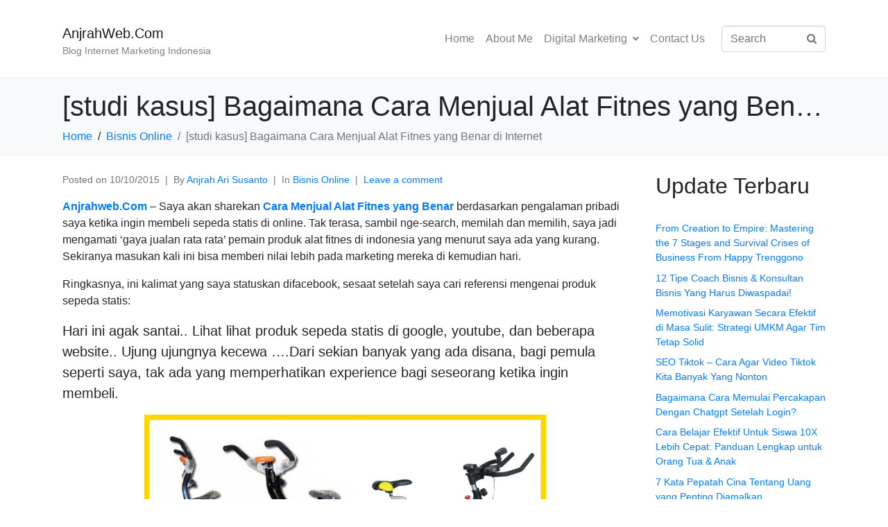

--- FILE ---
content_type: text/html; charset=UTF-8
request_url: https://www.anjrahweb.com/bisnis-online/bagaimana-cara-menjual-alat-fitnes-yang-benar-di-internet/
body_size: 17698
content:
<!DOCTYPE html><html lang="en-US"><head ><meta charset="UTF-8" /><meta name="viewport" content="width=device-width, initial-scale=1" /><title>[studi kasus] Bagaimana Cara Menjual Alat Fitnes yang Benar di Internet</title><meta name="robots" content="max-snippet:-1,max-image-preview:large,max-video-preview:-1" /><link rel="canonical" href="https://www.anjrahweb.com/bisnis-online/bagaimana-cara-menjual-alat-fitnes-yang-benar-di-internet/" /><meta name="description" content="Anjrahweb.Com – Saya akan sharekan Cara Menjual Alat Fitnes yang Benar berdasarkan pengalaman pribadi saya ketika ingin membeli sepeda statis di online." /><meta property="og:type" content="article" /><meta property="og:locale" content="en_US" /><meta property="og:site_name" content="AnjrahWeb.Com" /><meta property="og:title" content="[studi kasus] Bagaimana Cara Menjual Alat Fitnes yang Benar di Internet" /><meta property="og:description" content="Anjrahweb.Com – Saya akan sharekan Cara Menjual Alat Fitnes yang Benar berdasarkan pengalaman pribadi saya ketika ingin membeli sepeda statis di online. Tak terasa, sambil nge-search…" /><meta property="og:url" content="https://www.anjrahweb.com/bisnis-online/bagaimana-cara-menjual-alat-fitnes-yang-benar-di-internet/" /><meta property="og:image" content="https://www.anjrahweb.com/wp-content/uploads/2017/03/cropped-14.png" /><meta property="og:image:width" content="512" /><meta property="og:image:height" content="512" /><meta property="article:published_time" content="2015-10-10T04:51:46+00:00" /><meta property="article:modified_time" content="2015-10-26T11:59:53+00:00" /><meta name="twitter:card" content="summary_large_image" /><meta name="twitter:title" content="[studi kasus] Bagaimana Cara Menjual Alat Fitnes yang Benar di Internet" /><meta name="twitter:description" content="Anjrahweb.Com – Saya akan sharekan Cara Menjual Alat Fitnes yang Benar berdasarkan pengalaman pribadi saya ketika ingin membeli sepeda statis di online. Tak terasa, sambil nge-search…" /><meta name="twitter:image" content="https://www.anjrahweb.com/wp-content/uploads/2017/03/cropped-14.png" /> <script type="application/ld+json">{"@context":"https://schema.org","@graph":[{"@type":"WebSite","@id":"https://www.anjrahweb.com/#/schema/WebSite","url":"https://www.anjrahweb.com/","name":"AnjrahWeb.Com","alternateName":"Coach Anjrah Ari Susanto","description":"Blog Internet Marketing Indonesia","inLanguage":"en-US","potentialAction":{"@type":"SearchAction","target":{"@type":"EntryPoint","urlTemplate":"https://www.anjrahweb.com/search/{search_term_string}/"},"query-input":"required name=search_term_string"},"publisher":{"@type":"Person","@id":"https://www.anjrahweb.com/#/schema/Person","name":"Coach Anjrah Ari Susanto","url":"https://www.anjrahweb.com/","sameAs":["https://facebook.com/anjraharisusanto","https://x.com/anjrah2006","https://instagram.com/anjraharisusanto","https://youtube.com/c/coachanjrah"]}},{"@type":"WebPage","@id":"https://www.anjrahweb.com/bisnis-online/bagaimana-cara-menjual-alat-fitnes-yang-benar-di-internet/","url":"https://www.anjrahweb.com/bisnis-online/bagaimana-cara-menjual-alat-fitnes-yang-benar-di-internet/","name":"[studi kasus] Bagaimana Cara Menjual Alat Fitnes yang Benar di Internet","description":"Anjrahweb.Com – Saya akan sharekan Cara Menjual Alat Fitnes yang Benar berdasarkan pengalaman pribadi saya ketika ingin membeli sepeda statis di online.","inLanguage":"en-US","isPartOf":{"@id":"https://www.anjrahweb.com/#/schema/WebSite"},"breadcrumb":{"@type":"BreadcrumbList","@id":"https://www.anjrahweb.com/#/schema/BreadcrumbList","itemListElement":[{"@type":"ListItem","position":1,"item":"https://www.anjrahweb.com/","name":"AnjrahWeb.Com"},{"@type":"ListItem","position":2,"item":"https://www.anjrahweb.com/category/bisnis-online/","name":"Category: Bisnis Online"},{"@type":"ListItem","position":3,"name":"[studi kasus] Bagaimana Cara Menjual Alat Fitnes yang Benar di Internet"}]},"potentialAction":{"@type":"ReadAction","target":"https://www.anjrahweb.com/bisnis-online/bagaimana-cara-menjual-alat-fitnes-yang-benar-di-internet/"},"datePublished":"2015-10-10T04:51:46+00:00","dateModified":"2015-10-26T11:59:53+00:00","author":{"@type":"Person","@id":"https://www.anjrahweb.com/#/schema/Person/bf6ceec4657b677bae642568185f20bb","name":"Coach Anjrah","description":"Seorang Ayah, Blogger, Coach, dan Pebisnis yang cinta Bagaimana Membangun Sistem yang memungkinkan Rejeki Berkah Berlimpah di Antar Ke Rumah :)."}}]}</script> <link rel='dns-prefetch' href='//www.anjrahweb.com' /><link rel="alternate" type="application/rss+xml" title="AnjrahWeb.Com &raquo; Feed" href="https://www.anjrahweb.com/feed/" /><link rel="alternate" type="application/rss+xml" title="AnjrahWeb.Com &raquo; Comments Feed" href="https://www.anjrahweb.com/comments/feed/" /><link rel="alternate" type="application/rss+xml" title="AnjrahWeb.Com &raquo; [studi kasus] Bagaimana Cara Menjual Alat Fitnes yang Benar di Internet Comments Feed" href="https://www.anjrahweb.com/bisnis-online/bagaimana-cara-menjual-alat-fitnes-yang-benar-di-internet/feed/" /><link rel="alternate" title="oEmbed (JSON)" type="application/json+oembed" href="https://www.anjrahweb.com/wp-json/oembed/1.0/embed?url=https%3A%2F%2Fwww.anjrahweb.com%2Fbisnis-online%2Fbagaimana-cara-menjual-alat-fitnes-yang-benar-di-internet%2F" /><link rel="alternate" title="oEmbed (XML)" type="text/xml+oembed" href="https://www.anjrahweb.com/wp-json/oembed/1.0/embed?url=https%3A%2F%2Fwww.anjrahweb.com%2Fbisnis-online%2Fbagaimana-cara-menjual-alat-fitnes-yang-benar-di-internet%2F&#038;format=xml" /><style id='wp-img-auto-sizes-contain-inline-css' type='text/css'>img:is([sizes=auto i],[sizes^="auto," i]){contain-intrinsic-size:3000px 1500px}</style><style id='wp-block-library-inline-css' type='text/css'>:root{--wp-block-synced-color:#7a00df;--wp-block-synced-color--rgb:122,0,223;--wp-bound-block-color:var(--wp-block-synced-color);--wp-editor-canvas-background:#ddd;--wp-admin-theme-color:#007cba;--wp-admin-theme-color--rgb:0,124,186;--wp-admin-theme-color-darker-10:#006ba1;--wp-admin-theme-color-darker-10--rgb:0,107,160.5;--wp-admin-theme-color-darker-20:#005a87;--wp-admin-theme-color-darker-20--rgb:0,90,135;--wp-admin-border-width-focus:2px}@media (min-resolution:192dpi){:root{--wp-admin-border-width-focus:1.5px}}.wp-element-button{cursor:pointer}:root .has-very-light-gray-background-color{background-color:#eee}:root .has-very-dark-gray-background-color{background-color:#313131}:root .has-very-light-gray-color{color:#eee}:root .has-very-dark-gray-color{color:#313131}:root .has-vivid-green-cyan-to-vivid-cyan-blue-gradient-background{background:linear-gradient(135deg,#00d084,#0693e3)}:root .has-purple-crush-gradient-background{background:linear-gradient(135deg,#34e2e4,#4721fb 50%,#ab1dfe)}:root .has-hazy-dawn-gradient-background{background:linear-gradient(135deg,#faaca8,#dad0ec)}:root .has-subdued-olive-gradient-background{background:linear-gradient(135deg,#fafae1,#67a671)}:root .has-atomic-cream-gradient-background{background:linear-gradient(135deg,#fdd79a,#004a59)}:root .has-nightshade-gradient-background{background:linear-gradient(135deg,#330968,#31cdcf)}:root .has-midnight-gradient-background{background:linear-gradient(135deg,#020381,#2874fc)}:root{--wp--preset--font-size--normal:16px;--wp--preset--font-size--huge:42px}.has-regular-font-size{font-size:1em}.has-larger-font-size{font-size:2.625em}.has-normal-font-size{font-size:var(--wp--preset--font-size--normal)}.has-huge-font-size{font-size:var(--wp--preset--font-size--huge)}.has-text-align-center{text-align:center}.has-text-align-left{text-align:left}.has-text-align-right{text-align:right}.has-fit-text{white-space:nowrap!important}#end-resizable-editor-section{display:none}.aligncenter{clear:both}.items-justified-left{justify-content:flex-start}.items-justified-center{justify-content:center}.items-justified-right{justify-content:flex-end}.items-justified-space-between{justify-content:space-between}.screen-reader-text{border:0;clip-path:inset(50%);height:1px;margin:-1px;overflow:hidden;padding:0;position:absolute;width:1px;word-wrap:normal!important}.screen-reader-text:focus{background-color:#ddd;clip-path:none;color:#444;display:block;font-size:1em;height:auto;left:5px;line-height:normal;padding:15px 23px 14px;text-decoration:none;top:5px;width:auto;z-index:100000}html :where(.has-border-color){border-style:solid}html :where([style*=border-top-color]){border-top-style:solid}html :where([style*=border-right-color]){border-right-style:solid}html :where([style*=border-bottom-color]){border-bottom-style:solid}html :where([style*=border-left-color]){border-left-style:solid}html :where([style*=border-width]){border-style:solid}html :where([style*=border-top-width]){border-top-style:solid}html :where([style*=border-right-width]){border-right-style:solid}html :where([style*=border-bottom-width]){border-bottom-style:solid}html :where([style*=border-left-width]){border-left-style:solid}html :where(img[class*=wp-image-]){height:auto;max-width:100%}:where(figure){margin:0 0 1em}html :where(.is-position-sticky){--wp-admin--admin-bar--position-offset:var(--wp-admin--admin-bar--height,0px)}@media screen and (max-width:600px){html :where(.is-position-sticky){--wp-admin--admin-bar--position-offset:0px}}</style><style id='wp-block-archives-inline-css' type='text/css'>.wp-block-archives{box-sizing:border-box}.wp-block-archives-dropdown label{display:block}</style><style id='wp-block-categories-inline-css' type='text/css'>.wp-block-categories{box-sizing:border-box}.wp-block-categories.alignleft{margin-right:2em}.wp-block-categories.alignright{margin-left:2em}.wp-block-categories.wp-block-categories-dropdown.aligncenter{text-align:center}.wp-block-categories .wp-block-categories__label{display:block;width:100%}</style><style id='wp-block-heading-inline-css' type='text/css'>h1:where(.wp-block-heading).has-background,h2:where(.wp-block-heading).has-background,h3:where(.wp-block-heading).has-background,h4:where(.wp-block-heading).has-background,h5:where(.wp-block-heading).has-background,h6:where(.wp-block-heading).has-background{padding:1.25em 2.375em}h1.has-text-align-left[style*=writing-mode]:where([style*=vertical-lr]),h1.has-text-align-right[style*=writing-mode]:where([style*=vertical-rl]),h2.has-text-align-left[style*=writing-mode]:where([style*=vertical-lr]),h2.has-text-align-right[style*=writing-mode]:where([style*=vertical-rl]),h3.has-text-align-left[style*=writing-mode]:where([style*=vertical-lr]),h3.has-text-align-right[style*=writing-mode]:where([style*=vertical-rl]),h4.has-text-align-left[style*=writing-mode]:where([style*=vertical-lr]),h4.has-text-align-right[style*=writing-mode]:where([style*=vertical-rl]),h5.has-text-align-left[style*=writing-mode]:where([style*=vertical-lr]),h5.has-text-align-right[style*=writing-mode]:where([style*=vertical-rl]),h6.has-text-align-left[style*=writing-mode]:where([style*=vertical-lr]),h6.has-text-align-right[style*=writing-mode]:where([style*=vertical-rl]){rotate:180deg}</style><style id='wp-block-latest-posts-inline-css' type='text/css'>.wp-block-latest-posts{box-sizing:border-box}.wp-block-latest-posts.alignleft{margin-right:2em}.wp-block-latest-posts.alignright{margin-left:2em}.wp-block-latest-posts.wp-block-latest-posts__list{list-style:none}.wp-block-latest-posts.wp-block-latest-posts__list li{clear:both;overflow-wrap:break-word}.wp-block-latest-posts.is-grid{display:flex;flex-wrap:wrap}.wp-block-latest-posts.is-grid li{margin:0 1.25em 1.25em 0;width:100%}@media (min-width:600px){.wp-block-latest-posts.columns-2 li{width:calc(50% - .625em)}.wp-block-latest-posts.columns-2 li:nth-child(2n){margin-right:0}.wp-block-latest-posts.columns-3 li{width:calc(33.33333% - .83333em)}.wp-block-latest-posts.columns-3 li:nth-child(3n){margin-right:0}.wp-block-latest-posts.columns-4 li{width:calc(25% - .9375em)}.wp-block-latest-posts.columns-4 li:nth-child(4n){margin-right:0}.wp-block-latest-posts.columns-5 li{width:calc(20% - 1em)}.wp-block-latest-posts.columns-5 li:nth-child(5n){margin-right:0}.wp-block-latest-posts.columns-6 li{width:calc(16.66667% - 1.04167em)}.wp-block-latest-posts.columns-6 li:nth-child(6n){margin-right:0}}:root :where(.wp-block-latest-posts.is-grid){padding:0}:root :where(.wp-block-latest-posts.wp-block-latest-posts__list){padding-left:0}.wp-block-latest-posts__post-author,.wp-block-latest-posts__post-date{display:block;font-size:.8125em}.wp-block-latest-posts__post-excerpt,.wp-block-latest-posts__post-full-content{margin-bottom:1em;margin-top:.5em}.wp-block-latest-posts__featured-image a{display:inline-block}.wp-block-latest-posts__featured-image img{height:auto;max-width:100%;width:auto}.wp-block-latest-posts__featured-image.alignleft{float:left;margin-right:1em}.wp-block-latest-posts__featured-image.alignright{float:right;margin-left:1em}.wp-block-latest-posts__featured-image.aligncenter{margin-bottom:1em;text-align:center}</style><style id='wp-block-list-inline-css' type='text/css'>ol,ul{box-sizing:border-box}:root :where(.wp-block-list.has-background){padding:1.25em 2.375em}</style><style id='global-styles-inline-css' type='text/css'>:root{--wp--preset--aspect-ratio--square:1;--wp--preset--aspect-ratio--4-3:4/3;--wp--preset--aspect-ratio--3-4:3/4;--wp--preset--aspect-ratio--3-2:3/2;--wp--preset--aspect-ratio--2-3:2/3;--wp--preset--aspect-ratio--16-9:16/9;--wp--preset--aspect-ratio--9-16:9/16;--wp--preset--color--black:#000;--wp--preset--color--cyan-bluish-gray:#abb8c3;--wp--preset--color--white:#fff;--wp--preset--color--pale-pink:#f78da7;--wp--preset--color--vivid-red:#cf2e2e;--wp--preset--color--luminous-vivid-orange:#ff6900;--wp--preset--color--luminous-vivid-amber:#fcb900;--wp--preset--color--light-green-cyan:#7bdcb5;--wp--preset--color--vivid-green-cyan:#00d084;--wp--preset--color--pale-cyan-blue:#8ed1fc;--wp--preset--color--vivid-cyan-blue:#0693e3;--wp--preset--color--vivid-purple:#9b51e0;--wp--preset--gradient--vivid-cyan-blue-to-vivid-purple:linear-gradient(135deg,#0693e3 0%,#9b51e0 100%);--wp--preset--gradient--light-green-cyan-to-vivid-green-cyan:linear-gradient(135deg,#7adcb4 0%,#00d082 100%);--wp--preset--gradient--luminous-vivid-amber-to-luminous-vivid-orange:linear-gradient(135deg,#fcb900 0%,#ff6900 100%);--wp--preset--gradient--luminous-vivid-orange-to-vivid-red:linear-gradient(135deg,#ff6900 0%,#cf2e2e 100%);--wp--preset--gradient--very-light-gray-to-cyan-bluish-gray:linear-gradient(135deg,#eee 0%,#a9b8c3 100%);--wp--preset--gradient--cool-to-warm-spectrum:linear-gradient(135deg,#4aeadc 0%,#9778d1 20%,#cf2aba 40%,#ee2c82 60%,#fb6962 80%,#fef84c 100%);--wp--preset--gradient--blush-light-purple:linear-gradient(135deg,#ffceec 0%,#9896f0 100%);--wp--preset--gradient--blush-bordeaux:linear-gradient(135deg,#fecda5 0%,#fe2d2d 50%,#6b003e 100%);--wp--preset--gradient--luminous-dusk:linear-gradient(135deg,#ffcb70 0%,#c751c0 50%,#4158d0 100%);--wp--preset--gradient--pale-ocean:linear-gradient(135deg,#fff5cb 0%,#b6e3d4 50%,#33a7b5 100%);--wp--preset--gradient--electric-grass:linear-gradient(135deg,#caf880 0%,#71ce7e 100%);--wp--preset--gradient--midnight:linear-gradient(135deg,#020381 0%,#2874fc 100%);--wp--preset--font-size--small:13px;--wp--preset--font-size--medium:20px;--wp--preset--font-size--large:36px;--wp--preset--font-size--x-large:42px;--wp--preset--spacing--20:.44rem;--wp--preset--spacing--30:.67rem;--wp--preset--spacing--40:1rem;--wp--preset--spacing--50:1.5rem;--wp--preset--spacing--60:2.25rem;--wp--preset--spacing--70:3.38rem;--wp--preset--spacing--80:5.06rem;--wp--preset--shadow--natural:6px 6px 9px rgba(0,0,0,.2);--wp--preset--shadow--deep:12px 12px 50px rgba(0,0,0,.4);--wp--preset--shadow--sharp:6px 6px 0px rgba(0,0,0,.2);--wp--preset--shadow--outlined:6px 6px 0px -3px #fff,6px 6px #000;--wp--preset--shadow--crisp:6px 6px 0px #000}:where(.is-layout-flex){gap:.5em}:where(.is-layout-grid){gap:.5em}body .is-layout-flex{display:flex}.is-layout-flex{flex-wrap:wrap;align-items:center}.is-layout-flex>:is(*,div){margin:0}body .is-layout-grid{display:grid}.is-layout-grid>:is(*,div){margin:0}:where(.wp-block-columns.is-layout-flex){gap:2em}:where(.wp-block-columns.is-layout-grid){gap:2em}:where(.wp-block-post-template.is-layout-flex){gap:1.25em}:where(.wp-block-post-template.is-layout-grid){gap:1.25em}.has-black-color{color:var(--wp--preset--color--black) !important}.has-cyan-bluish-gray-color{color:var(--wp--preset--color--cyan-bluish-gray) !important}.has-white-color{color:var(--wp--preset--color--white) !important}.has-pale-pink-color{color:var(--wp--preset--color--pale-pink) !important}.has-vivid-red-color{color:var(--wp--preset--color--vivid-red) !important}.has-luminous-vivid-orange-color{color:var(--wp--preset--color--luminous-vivid-orange) !important}.has-luminous-vivid-amber-color{color:var(--wp--preset--color--luminous-vivid-amber) !important}.has-light-green-cyan-color{color:var(--wp--preset--color--light-green-cyan) !important}.has-vivid-green-cyan-color{color:var(--wp--preset--color--vivid-green-cyan) !important}.has-pale-cyan-blue-color{color:var(--wp--preset--color--pale-cyan-blue) !important}.has-vivid-cyan-blue-color{color:var(--wp--preset--color--vivid-cyan-blue) !important}.has-vivid-purple-color{color:var(--wp--preset--color--vivid-purple) !important}.has-black-background-color{background-color:var(--wp--preset--color--black) !important}.has-cyan-bluish-gray-background-color{background-color:var(--wp--preset--color--cyan-bluish-gray) !important}.has-white-background-color{background-color:var(--wp--preset--color--white) !important}.has-pale-pink-background-color{background-color:var(--wp--preset--color--pale-pink) !important}.has-vivid-red-background-color{background-color:var(--wp--preset--color--vivid-red) !important}.has-luminous-vivid-orange-background-color{background-color:var(--wp--preset--color--luminous-vivid-orange) !important}.has-luminous-vivid-amber-background-color{background-color:var(--wp--preset--color--luminous-vivid-amber) !important}.has-light-green-cyan-background-color{background-color:var(--wp--preset--color--light-green-cyan) !important}.has-vivid-green-cyan-background-color{background-color:var(--wp--preset--color--vivid-green-cyan) !important}.has-pale-cyan-blue-background-color{background-color:var(--wp--preset--color--pale-cyan-blue) !important}.has-vivid-cyan-blue-background-color{background-color:var(--wp--preset--color--vivid-cyan-blue) !important}.has-vivid-purple-background-color{background-color:var(--wp--preset--color--vivid-purple) !important}.has-black-border-color{border-color:var(--wp--preset--color--black) !important}.has-cyan-bluish-gray-border-color{border-color:var(--wp--preset--color--cyan-bluish-gray) !important}.has-white-border-color{border-color:var(--wp--preset--color--white) !important}.has-pale-pink-border-color{border-color:var(--wp--preset--color--pale-pink) !important}.has-vivid-red-border-color{border-color:var(--wp--preset--color--vivid-red) !important}.has-luminous-vivid-orange-border-color{border-color:var(--wp--preset--color--luminous-vivid-orange) !important}.has-luminous-vivid-amber-border-color{border-color:var(--wp--preset--color--luminous-vivid-amber) !important}.has-light-green-cyan-border-color{border-color:var(--wp--preset--color--light-green-cyan) !important}.has-vivid-green-cyan-border-color{border-color:var(--wp--preset--color--vivid-green-cyan) !important}.has-pale-cyan-blue-border-color{border-color:var(--wp--preset--color--pale-cyan-blue) !important}.has-vivid-cyan-blue-border-color{border-color:var(--wp--preset--color--vivid-cyan-blue) !important}.has-vivid-purple-border-color{border-color:var(--wp--preset--color--vivid-purple) !important}.has-vivid-cyan-blue-to-vivid-purple-gradient-background{background:var(--wp--preset--gradient--vivid-cyan-blue-to-vivid-purple) !important}.has-light-green-cyan-to-vivid-green-cyan-gradient-background{background:var(--wp--preset--gradient--light-green-cyan-to-vivid-green-cyan) !important}.has-luminous-vivid-amber-to-luminous-vivid-orange-gradient-background{background:var(--wp--preset--gradient--luminous-vivid-amber-to-luminous-vivid-orange) !important}.has-luminous-vivid-orange-to-vivid-red-gradient-background{background:var(--wp--preset--gradient--luminous-vivid-orange-to-vivid-red) !important}.has-very-light-gray-to-cyan-bluish-gray-gradient-background{background:var(--wp--preset--gradient--very-light-gray-to-cyan-bluish-gray) !important}.has-cool-to-warm-spectrum-gradient-background{background:var(--wp--preset--gradient--cool-to-warm-spectrum) !important}.has-blush-light-purple-gradient-background{background:var(--wp--preset--gradient--blush-light-purple) !important}.has-blush-bordeaux-gradient-background{background:var(--wp--preset--gradient--blush-bordeaux) !important}.has-luminous-dusk-gradient-background{background:var(--wp--preset--gradient--luminous-dusk) !important}.has-pale-ocean-gradient-background{background:var(--wp--preset--gradient--pale-ocean) !important}.has-electric-grass-gradient-background{background:var(--wp--preset--gradient--electric-grass) !important}.has-midnight-gradient-background{background:var(--wp--preset--gradient--midnight) !important}.has-small-font-size{font-size:var(--wp--preset--font-size--small) !important}.has-medium-font-size{font-size:var(--wp--preset--font-size--medium) !important}.has-large-font-size{font-size:var(--wp--preset--font-size--large) !important}.has-x-large-font-size{font-size:var(--wp--preset--font-size--x-large) !important}</style><style id='classic-theme-styles-inline-css' type='text/css'>/*! This file is auto-generated */
.wp-block-button__link{color:#fff;background-color:#32373c;border-radius:9999px;box-shadow:none;text-decoration:none;padding:calc(.667em + 2px) calc(1.333em + 2px);font-size:1.125em}.wp-block-file__button{background:#32373c;color:#fff;text-decoration:none}</style><link rel='stylesheet' id='jupiterx-css' href='https://www.anjrahweb.com/wp-content/themes/jupiterx/lib/assets/dist/css/frontend.min.css' type='text/css' media='all' /><style id='rocket-lazyload-inline-css' type='text/css'>.rll-youtube-player{position:relative;padding-bottom:56.23%;height:0;overflow:hidden;max-width:100%}.rll-youtube-player:focus-within{outline:2px solid currentColor;outline-offset:5px}.rll-youtube-player iframe{position:absolute;top:0;left:0;width:100%;height:100%;z-index:100;background:0 0}.rll-youtube-player img{bottom:0;display:block;left:0;margin:auto;max-width:100%;width:100%;position:absolute;right:0;top:0;border:none;height:auto;-webkit-transition:.4s all;-moz-transition:.4s all;transition:.4s all}.rll-youtube-player img:hover{-webkit-filter:brightness(75%)}.rll-youtube-player .play{height:100%;width:100%;left:0;top:0;position:absolute;background:url(https://www.anjrahweb.com/wp-content/plugins/rocket-lazy-load/assets/img/youtube.png) no-repeat center;background-color:transparent !important;cursor:pointer;border:none}</style> <script type="text/javascript" src="https://www.anjrahweb.com/wp-includes/js/jquery/jquery.min.js" id="jquery-core-js"></script> <script defer type="text/javascript" src="https://www.anjrahweb.com/wp-includes/js/jquery/jquery-migrate.min.js" id="jquery-migrate-js"></script> <script defer type="text/javascript" src="https://www.anjrahweb.com/wp-content/themes/jupiterx/lib/assets/dist/js/utils.min.js" id="jupiterx-utils-js"></script> <link rel="https://api.w.org/" href="https://www.anjrahweb.com/wp-json/" /><link rel="alternate" title="JSON" type="application/json" href="https://www.anjrahweb.com/wp-json/wp/v2/posts/2068" /><link rel="EditURI" type="application/rsd+xml" title="RSD" href="https://www.anjrahweb.com/xmlrpc.php?rsd" />  <script defer src="https://www.googletagmanager.com/gtag/js?id=G-6JTE4F67HR"></script> <script defer src="[data-uri]"></script> <script type="application/ld+json">{"@context":"https://schema.org","@type":"WebSite","name":"Anjrah Web","url":"https://anjrahweb.com","potentialAction":{"@type":"SearchAction","target":"https://anjrahweb.com/?s={search_term_string}","query-input":"required name=search_term_string"},"mainEntity":{"@type":"SiteNavigationElement","name":"Menu Utama","itemListElement":[{"@type":"WebPage","name":"Beranda","url":"https://anjrahweb.com/beranda"},{"@type":"WebPage","name":"Tentang Kami","url":"https://anjrahweb.com/tentang-kami"},{"@type":"WebPage","name":"Layanan","url":"https://anjrahweb.com/layanan"},{"@type":"WebPage","name":"Blog","url":"https://anjrahweb.com/blog"},{"@type":"WebPage","name":"Kontak","url":"https://anjrahweb.com/kontak"}]},"contactPoint":{"@type":"ContactPoint","telephone":"+62-123-456-789","contactType":"Customer Service","areaServed":"ID","availableLanguage":"Bahasa Indonesia"}}</script> <link rel="icon" href="https://www.anjrahweb.com/wp-content/uploads/2017/03/cropped-14-32x32.png" sizes="32x32" /><link rel="icon" href="https://www.anjrahweb.com/wp-content/uploads/2017/03/cropped-14-192x192.png" sizes="192x192" /><link rel="apple-touch-icon" href="https://www.anjrahweb.com/wp-content/uploads/2017/03/cropped-14-180x180.png" /><meta name="msapplication-TileImage" content="https://www.anjrahweb.com/wp-content/uploads/2017/03/cropped-14-270x270.png" /> <noscript><style id="rocket-lazyload-nojs-css">.rll-youtube-player,[data-lazy-src]{display:none !important}</style></noscript><script type="application/ld+json">{"@context":"https://schema.org","@type":"WebSite","name":"Anjrah Web","url":"https://www.anjrahweb.com/","description":"Anjrah Web menyediakan pelatihan digital marketing termasuk kursus SEO dan kelas Facebook Ads.","potentialAction":{"@type":"SearchAction","target":"https://www.anjrahweb.com/?s={search_term_string}","query-input":"required name=search_term_string"},"mainEntity":[{"@type":"WebPage","name":"About Us","url":"https://www.anjrahweb.com/about-me/"},{"@type":"WebPage","name":"Kursus SEO","url":"https://www.anjrahweb.com/tutorial-seo/kursus-seo-di-klaten-praktisi-seo-klaten/"},{"@type":"WebPage","name":"Kelas Facebook Ads","url":"https://www.anjrahweb.com/facebook/kelas-facebook-ads-kursus-facebook-ads/"}]}</script> </head><body class="wp-singular post-template-default single single-post postid-2068 single-format-standard wp-theme-jupiterx no-js jupiterx-post-template-1" itemscope="itemscope" itemtype="http://schema.org/WebPage"><a class="jupiterx-a11y jupiterx-a11y-skip-navigation-link" href="#jupiterx-main">Skip to content</a><div class="jupiterx-site"><header class="jupiterx-header" data-jupiterx-settings="{&quot;breakpoint&quot;:&quot;767.98&quot;,&quot;behavior&quot;:&quot;&quot;}" role="banner" itemscope="itemscope" itemtype="http://schema.org/WPHeader"><nav class="jupiterx-site-navbar navbar navbar-expand-md navbar-light jupiterx-navbar-desktop-left jupiterx-navbar-tablet-left jupiterx-navbar-mobile-left" role="navigation" itemscope="itemscope" itemtype="http://schema.org/SiteNavigationElement"><div class="container"><div class="jupiterx-navbar-brand"><a href="https://www.anjrahweb.com" class="jupiterx-navbar-brand-link navbar-brand" rel="home" itemprop="headline">AnjrahWeb.Com</a><span class="jupiterx-navbar-description navbar-text" itemprop="description">Blog Internet Marketing Indonesia</span></div><button class="jupiterx-navbar-toggler navbar-toggler" type="button" data-toggle="collapse" data-target="#jupiterxSiteNavbar" aria-controls="jupiterxSiteNavbar" aria-expanded="false" aria-label="Toggle navigation"><span class="navbar-toggler-icon"></span></button><div class="collapse navbar-collapse" id="jupiterxSiteNavbar"><div class="menu-bawah-logo-about-us-dll-container"><ul id="menu-bawah-logo-about-us-dll" class="jupiterx-nav-primary navbar-nav"><li id="menu-item-3357" class="menu-item menu-item-type-custom menu-item-object-custom menu-item-home menu-item-3357 nav-item"><a href="https://www.anjrahweb.com" class="nav-link" id="menu-item-link-3357">Home</a></li><li id="menu-item-3373" class="menu-item menu-item-type-custom menu-item-object-custom menu-item-3373 nav-item"><a href="https://www.anjrahweb.com/about-me/" class="nav-link" id="menu-item-link-3373">About Me</a></li><li id="menu-item-5108" class="menu-item menu-item-type-custom menu-item-object-custom menu-item-has-children menu-item-5108 nav-item dropdown"><a href="#" class="nav-link dropdown-toggle" id="menu-item-link-5108">Digital Marketing<i class="dropdown-toggle-icon jupiterx-icon-angle-down"></i></a><ul  class="sub-menu dropdown-menu" aria-labelledby="navbar-dropdown-menu-link-5108"><li id="menu-item-5115" class="menu-item menu-item-type-post_type menu-item-object-page menu-item-has-children menu-item-5115 nav-item dropdown"><a href="https://www.anjrahweb.com/tutorial-seo/" class="dropdown-item dropdown-toggle" id="menu-item-link-5115">Tutorial SEO<i class="dropdown-toggle-icon jupiterx-icon-angle-down"></i></a><ul  class="sub-menu dropdown-menu dropdown-submenu" aria-labelledby="navbar-dropdown-menu-link-5115"><li id="menu-item-5117" class="menu-item menu-item-type-post_type menu-item-object-page menu-item-5117 nav-item"><a href="https://www.anjrahweb.com/tutorial-seo/sofware-seo-yang-pernah-aku-pakai/" class="dropdown-item" id="menu-item-link-5117">Apa Perlu Pakai Software SEO?</a></li><li id="menu-item-5118" class="menu-item menu-item-type-post_type menu-item-object-page menu-item-5118 nav-item"><a href="https://www.anjrahweb.com/tutorial-seo/seo-tools/" class="dropdown-item" id="menu-item-link-5118">Pembagian SEO Tools</a></li><li id="menu-item-5116" class="menu-item menu-item-type-post_type menu-item-object-page menu-item-5116 nav-item"><a href="https://www.anjrahweb.com/tutorial-seo/tutorial-gsa-search-engine-ranker-gratis-cara-menggunakan-gsa/" class="dropdown-item" id="menu-item-link-5116">GSA Search Engine Ranker</a></li><li id="menu-item-5119" class="menu-item menu-item-type-post_type menu-item-object-page menu-item-5119 nav-item"><a href="https://www.anjrahweb.com/rekomendasi-software-theme-plugin-info-premium-anjrahweb/" class="dropdown-item" id="menu-item-link-5119">Software &#8211; Software Internet Marketing</a></li><li id="menu-item-5121" class="menu-item menu-item-type-post_type menu-item-object-post menu-item-5121 nav-item"><a href="https://www.anjrahweb.com/tutorial-seo/cara-membuat-artikel-dan-contohnya-untuk-website-seo-friendly/" class="dropdown-item" id="menu-item-link-5121">Kaidah SEO Onpage</a></li><li id="menu-item-5122" class="menu-item menu-item-type-post_type menu-item-object-post menu-item-5122 nav-item"><a href="https://www.anjrahweb.com/tutorial-seo/cara-setting-seo-pada-wordpress-dengan-coding-di-tag-wordpressnya/" class="dropdown-item" id="menu-item-link-5122">Setting SEO WordPress</a></li></ul></li><li id="menu-item-5299" class="menu-item menu-item-type-custom menu-item-object-custom menu-item-has-children menu-item-5299 nav-item dropdown"><a href="#" class="dropdown-item dropdown-toggle" id="menu-item-link-5299">Kursus Digital Marketing<i class="dropdown-toggle-icon jupiterx-icon-angle-down"></i></a><ul  class="sub-menu dropdown-menu dropdown-submenu" aria-labelledby="navbar-dropdown-menu-link-5299"><li id="menu-item-5300" class="menu-item menu-item-type-custom menu-item-object-custom menu-item-5300 nav-item"><a href="https://www.anjrahweb.com/facebook/kelas-facebook-ads-kursus-facebook-ads/" class="dropdown-item" id="menu-item-link-5300">Kelas Facebook Ads</a></li><li id="menu-item-5301" class="menu-item menu-item-type-custom menu-item-object-custom menu-item-5301 nav-item"><a href="https://www.anjrahweb.com/tutorial-seo/kursus-seo-di-klaten-praktisi-seo-klaten/" class="dropdown-item" id="menu-item-link-5301">Kursus SEO di Klaten</a></li><li id="menu-item-5302" class="menu-item menu-item-type-custom menu-item-object-custom menu-item-5302 nav-item"><a href="https://www.anjrahweb.com/facebook/3-kurikulum-lengkap-belajar-facebook-marketing-ads-untuk-tim-building/" class="dropdown-item" id="menu-item-link-5302">Kurikulum Kursus Facebook Ads</a></li></ul></li></ul></li><li id="menu-item-3358" class="menu-item menu-item-type-custom menu-item-object-custom menu-item-3358 nav-item"><a href="https://www.anjrahweb.com/contact-saya/" class="nav-link" id="menu-item-link-3358">Contact Us</a></li></ul></div><form class="jupiterx-search-form form-inline" method="get" action="https://www.anjrahweb.com/" role="search"><input class="form-control" type="search" placeholder="Search" value="" name="s"/><button class="btn jupiterx-icon-search-1"></button></form></div><div class="jupiterx-navbar-content"></div></div></nav></header><main id="jupiterx-main" class="jupiterx-main"><div class="jupiterx-main-header"><div class="container"><h1 class="jupiterx-main-header-post-title" itemprop="headline">[studi kasus] Bagaimana Cara Menjual Alat Fitnes yang Benar di Internet</h1><ol class="breadcrumb" itemscope="itemscope" itemtype="http://schema.org/BreadcrumbList"><li class="breadcrumb-item" itemprop="itemListElement" itemtype="http://schema.org/ListItem" itemscope="itemscope"><a href="https://www.anjrahweb.com" itemprop="item"><span itemprop="name">Home</span></a><meta itemprop="position" content="1"/></li><li class="breadcrumb-item" itemprop="itemListElement" itemtype="http://schema.org/ListItem" itemscope="itemscope"><a href="https://www.anjrahweb.com/category/bisnis-online/" itemprop="item"><span itemprop="name">Bisnis Online</span></a><meta itemprop="position" content="2"/></li><li class="breadcrumb-item active" aria-current="page" itemprop="itemListElement" itemtype="http://schema.org/ListItem" itemscope="itemscope"><span itemprop="name">[studi kasus] Bagaimana Cara Menjual Alat Fitnes yang Benar di Internet</span><meta itemprop="position" content="3"/></li></ol></div></div><div class="jupiterx-main-content"><div class="container"><div class="row"><div id="jupiterx-primary" class="jupiterx-primary col-lg-9"><div class="jupiterx-content" role="main" itemprop="mainEntityOfPage" itemscope="itemscope" itemtype="http://schema.org/Blog"><article id="2068" class="jupiterx-post post-2068 post type-post status-publish format-standard hentry category-bisnis-online tag-cara-berjualan-online tag-cara-menjual-alat-fitness tag-cara-menjual-sepeda-statis" itemscope="itemscope" itemtype="http://schema.org/BlogPosting" itemprop="blogPost"><header class="jupiterx-post-header"><ul class="jupiterx-post-meta list-inline"><li class="jupiterx-post-meta-date list-inline-item"><span >Posted on </span><time datetime="2015-10-10T04:51:46+07:00" itemprop="datePublished">10/10/2015</time></li><li class="jupiterx-post-meta-author list-inline-item"><span >By </span><a href="https://www.anjrahweb.com/author/anjrah2006/" rel="author" itemprop="author" itemscope="" itemtype="http://schema.org/Person">Anjrah Ari Susanto<meta itemprop="name" content="Anjrah Ari Susanto"/></a></li><li class="jupiterx-post-meta-categories list-inline-item"><span >In </span><a href="https://www.anjrahweb.com/category/bisnis-online/" rel="category">Bisnis Online</a></li><li class="jupiterx-post-meta-comments list-inline-item"><a href="https://www.anjrahweb.com/bisnis-online/bagaimana-cara-menjual-alat-fitnes-yang-benar-di-internet/#respond" data-jupiterx-scroll-target="#respond">Leave a comment</a></li></ul></header><div class="jupiterx-post-body" itemprop="articleBody"><div class="jupiterx-post-content clearfix" itemprop="text"><p><a href="https://www.anjrahweb.com/"><strong>Anjrahweb.Com</strong></a> &#8211; Saya akan sharekan <a href="https://www.anjrahweb.com/bisnis-online/bagaimana-cara-menjual-alat-fitnes-yang-benar-di-internet/"><strong>Cara Menjual Alat Fitnes yang Benar</strong> </a>berdasarkan pengalaman pribadi saya ketika ingin membeli sepeda statis di online. Tak terasa, sambil nge-search, memilah dan memilih, saya jadi mengamati &#8216;gaya jualan rata rata&#8217; pemain produk alat fitnes di indonesia yang menurut saya ada yang kurang. Sekiranya masukan kali ini bisa memberi nilai lebih pada marketing mereka di kemudian hari.</p><p>Ringkasnya, ini kalimat yang saya statuskan difacebook, sesaat setelah saya cari referensi mengenai produk sepeda statis:</p><blockquote><p>Hari ini agak santai.. Lihat lihat produk sepeda statis di google, youtube, dan beberapa website.. Ujung ujungnya kecewa &#8230;.Dari sekian banyak yang ada disana, bagi pemula seperti saya, tak ada yang memperhatikan experience bagi seseorang ketika ingin membeli.</p><figure id="attachment_2069" aria-describedby="caption-attachment-2069" style="width: 579px" class="wp-caption aligncenter"><a href="https://www.anjrahweb.com/bisnis-online/bagaimana-cara-menjual-alat-fitnes-yang-benar-di-internet/attachment/panduan-bagaimana-cara-menjual-alat-fitnes-sepeda-statis-secara-online/" rel="attachment wp-att-2069"><img fetchpriority="high" decoding="async" class=" wp-image-2069" src="data:image/svg+xml,%3Csvg%20xmlns='http://www.w3.org/2000/svg'%20viewBox='0%200%20579%20339'%3E%3C/svg%3E" alt="panduan bagaimana cara menjual alat fitnes sepeda statis secara online" width="579" height="339" data-lazy-src="http://www.anjrahweb.com/wp-content/uploads/2015/10/panduan-bagaimana-cara-menjual-alat-fitnes-sepeda-statis-secara-online.png" /><noscript><img fetchpriority="high" decoding="async" class=" wp-image-2069" src="http://www.anjrahweb.com/wp-content/uploads/2015/10/panduan-bagaimana-cara-menjual-alat-fitnes-sepeda-statis-secara-online.png" alt="panduan bagaimana cara menjual alat fitnes sepeda statis secara online" width="579" height="339" /></noscript></a><figcaption id="caption-attachment-2069" class="wp-caption-text">sampel produk sepeda statis</figcaption></figure><p>Di youtube isinya slideshow photo yang penuh nomor HP saja, diwebsite juga.</p><p>Padahal bagi pemula sepertiku, butuh video. Butuh detail ini produk cara kerjanya bagaimana? Pas dipakai gimana? cara setting gimana ..</p><p>&nbsp;</p><p>Mengingat secara harga Sepeda Statis kan juga lumayan. Baca baca rentang 1,3 &#8211; 1,75 jt / pcs.</p><p>&nbsp;</p><p>Mengapa tak ada penjual yang membuat ya rekaman video saat sepeda itu digunakan, tips tips memakainya&#8230;.</p><p>Semuanya terburu buru kejar nomor 1 di google dan nebar kata kunci berisi nomor HP tanpa memikirkan bagaimana &#8216;membahasakan&#8217; penawaran yang pas buat customer.<br /> <span id="more-2068"></span><br /> Kalau marketing Alat fitnes di luar, Mereka main cantik sekali, ada rekaman:<br /> 1. membuka paket sepeda yang datang (unboxing)<br /> 2. memasang / merangkai (Walau sederhana mungkin)<br /> 3. tutorial pemakaian ( ini bisa nge-seer gitu atau tidak)<br /> 4. dikasih tips (walau bagi ahli itu tips nggak penting, tp bagi pemula sangat berarti)</p><p>&nbsp;</p><p>Jadi, bagi calon pembeli akan tahu persis ini bagaimana alat bekerja, penggunaannya, dan lengkap benefitnya.</p><p>Di satu sisi, mustinya ingat, Jualan kalau sekedar perang harga, lupa kasih VALUE ADDED buat calon customer, terlalu mudah disasak kompetitor di kemudian hari.</p><p>&nbsp;</p><p>Tutorial lengkap, penjelasan video lengkap, bisa jadi value added berharga di masa yang akan datang.</p><p>Ini bukan teori, ini bahasa calon customer yang gagal diyakinkan oleh material promo yang walau nomor 1 di google, namun sungguh tidak &#8216;nyaman di kunyah&#8217; buat closing.</p><p>#marketing</p></blockquote><h3>Detailnya &#8230; Para Penjual Sepeda Statis Melupakan Point penting ketika tidak ada video yang bagus seperti;</h3><ol><li>Gambar dan materi youtube marketing mereka tidak bisa menjawab, ini sepeda statis kalau kita ngontel ingin berhenti, apakah kaki akan terus ngontel? atau bisa kalau pakai sepeda biasa itu nge-seeer gitu. Kaki kita berhenti, tapi roda tetap berputar?</li><li>Fungsi fungsi pengaturan berat ontelan ini model magnetik atau apa, bedanya apa, posisi mengontel yang baik, serta gambaran pemakaian secara umum sebaiknya juga dipaparkan. Seperti pada sepeda statis platinum yang warna silver itu, ontelannya menyambung dengan pegangannya, itu buat apa? kerjanya bagaimana? bisakah pegangannya nggak di gerakan?</li></ol><p>Harapannya, ini bisa jadi masukan buat siapa saja. Tidak hanya bagi para toko toko alat fitness online. Tetapi produk lain. bahwa mempertimbangkan cara jualan yang bagus, lengkap, mempergunakan video, bisa memungkinkan closing yang jauh lebih baik di kemudian hari.</p><p><strong>Ehm, salah satu yang agak bagus, video berikut ini, bikin semacam buying guide lah:</strong></p><p><div class="rll-youtube-player" data-src="https://www.youtube.com/embed/gtTwPEqJtE4" data-id="gtTwPEqJtE4" data-query="" data-alt=""></div><noscript><iframe width="560" height="315" src="https://www.youtube.com/embed/gtTwPEqJtE4" frameborder="0" allowfullscreen="allowfullscreen"></iframe></noscript></p><p>atau juga ini:<br /><div class="rll-youtube-player" data-src="https://www.youtube.com/embed/2Y8tNDR6TY8" data-id="2Y8tNDR6TY8" data-query="" data-alt=""></div><noscript><iframe width="560" height="315" src="https://www.youtube.com/embed/2Y8tNDR6TY8" frameborder="0" allowfullscreen></iframe></noscript></p><p>Katakanlah lapak kita ada chanel youtubenya juga, yang memaparkan semua produk dengan lebih rinci, channel youtube di ajak agar orang yang nonton subscribe / yg subcribe bisa dikasih diskon khusus. Kedepan, chanel youtubenya bisa di monetize pakai adsense / jadi authority bagian penjualan alat fitnes di dunia online, kan asik banget. List building dapat, authority dapat, laku jualan juga dapat.</p><p>Ya, ini sekedar masukan mengenai Bagaimana Cara Menjual Alat Fitnes yang Benar di Internet yang baik dan berorientasi ke depan. Semoga ada yang bisa diambil manfaatnya ditengah persaingan usaha yang semakin keras. Sudah waktunya menjual dengan VALUE, bukan sekedar jualan siapa yang lebih murah saja. 🙂</p></div><div class="jupiterx-post-tags"><div class="jupiterx-post-tags-row"> <a class="btn btn-light" href="https://www.anjrahweb.com/tag/cara-berjualan-online/" rel="tag">Cara Berjualan Online</a> <a class="btn btn-light" href="https://www.anjrahweb.com/tag/cara-menjual-alat-fitness/" rel="tag">Cara Menjual Alat Fitness</a> <a class="btn btn-light" href="https://www.anjrahweb.com/tag/cara-menjual-sepeda-statis/" rel="tag">Cara Menjual Sepeda Statis</a></div></div><div class="jupiterx-social-share jupiterx-social-share-post"><div class="jupiterx-social-share-inner"><a class="jupiterx-social-share-link btn jupiterx-social-share-facebook" href="https://facebook.com/sharer/sharer.php?u=https://www.anjrahweb.com/bisnis-online/bagaimana-cara-menjual-alat-fitnes-yang-benar-di-internet/" target="_blank" aria-label="Share on Facebook"><span class="jupiterx-icon jupiterx-icon-facebook-f"></span><span class="jupiterx-social-share-link-name">Facebook</span></a><a class="jupiterx-social-share-link btn jupiterx-social-share-twitter" href="https://twitter.com/intent/tweet/?text=%5Bstudi%20kasus%5D%20Bagaimana%20Cara%20Menjual%20Alat%20Fitnes%20yang%20Benar%20di%20Internet&#038;url=https://www.anjrahweb.com/bisnis-online/bagaimana-cara-menjual-alat-fitnes-yang-benar-di-internet/" target="_blank" aria-label="Share on Twitter"><span class="jupiterx-icon jupiterx-icon-twitter"></span><span class="jupiterx-social-share-link-name">Twitter</span></a><a class="jupiterx-social-share-link btn jupiterx-social-share-linkedin" href="https://www.linkedin.com/shareArticle?mini=true&#038;url=https://www.anjrahweb.com/bisnis-online/bagaimana-cara-menjual-alat-fitnes-yang-benar-di-internet/&#038;title=%5Bstudi%20kasus%5D%20Bagaimana%20Cara%20Menjual%20Alat%20Fitnes%20yang%20Benar%20di%20Internet&#038;summary=%5Bstudi%20kasus%5D%20Bagaimana%20Cara%20Menjual%20Alat%20Fitnes%20yang%20Benar%20di%20Internet&#038;source=https://www.anjrahweb.com/bisnis-online/bagaimana-cara-menjual-alat-fitnes-yang-benar-di-internet/" target="_blank" aria-label="Share on LinkedIn"><span class="jupiterx-icon jupiterx-icon-linkedin-in"></span><span class="jupiterx-social-share-link-name">LinkedIn</span></a></div></div></div></article><div class="jupiterx-post-navigation" role="navigation"><div class="row"><a href="https://www.anjrahweb.com/software/nggak-bisa-cara-copy-file-dari-mac-ke-hardisk-external-flashdisk/" class="jupiterx-post-navigation-link jupiterx-post-navigation-previous col-md-6" rel="previous" title="Nggak Bisa Cara Copy File Dari Mac ke Hardisk External Flashdisk?"><div class="jupiterx-post-navigation-body"><h6 class="jupiterx-post-navigation-title">Nggak Bisa Cara Copy File Dari Mac ke Hardisk External Flashdisk?</h6><span class="jupiterx-post-navigation-label">Previous</span></div></a><a href="https://www.anjrahweb.com/software/4-rekomendasi-software-untuk-membuat-video-dari-foto-slideshow/" class="jupiterx-post-navigation-link jupiterx-post-navigation-next col-md-6 ml-auto" rel="next" title="9 Rekomendasi Software Untuk Membuat Video dari Foto Slideshow"><div class="jupiterx-post-navigation-body"><h6 class="jupiterx-post-navigation-title">9 Rekomendasi Software Untuk Membuat Video dari Foto Slideshow</h6><span class="jupiterx-post-navigation-label">Next</span></div></a></div></div><div class="jupiterx-post-author-box"><div class="jupiterx-post-author-box-avatar"><img alt='' src="data:image/svg+xml,%3Csvg%20xmlns='http://www.w3.org/2000/svg'%20viewBox='0%200%2096%2096'%3E%3C/svg%3E" data-lazy-srcset='https://secure.gravatar.com/avatar/c0e0cb69cd72bee818861a2d2503571f2a34f73085487266ffd9aae09f09d88f?s=192&#038;d=wavatar&#038;r=g 2x' class='avatar avatar-96 photo' height='96' width='96' decoding='async' data-lazy-src="https://secure.gravatar.com/avatar/c0e0cb69cd72bee818861a2d2503571f2a34f73085487266ffd9aae09f09d88f?s=96&#038;d=wavatar&#038;r=g"/><noscript><img alt='' src='https://secure.gravatar.com/avatar/c0e0cb69cd72bee818861a2d2503571f2a34f73085487266ffd9aae09f09d88f?s=96&#038;d=wavatar&#038;r=g' srcset='https://secure.gravatar.com/avatar/c0e0cb69cd72bee818861a2d2503571f2a34f73085487266ffd9aae09f09d88f?s=192&#038;d=wavatar&#038;r=g 2x' class='avatar avatar-96 photo' height='96' width='96' loading='lazy' decoding='async'/></noscript></div><div class="jupiterx-post-author-box-content"><a href="https://www.anjrahweb.com/author/anjrah2006/" class="jupiterx-post-author-box-link" rel="author" itemprop="author" itemscope="" itemtype="http://schema.org/Person"><meta itemprop="name" content="Anjrah Ari Susanto"/>Coach Anjrah</a><p>Seorang Ayah, Blogger, Coach, dan Pebisnis yang cinta Bagaimana Membangun Sistem yang memungkinkan Rejeki Berkah Berlimpah di Antar Ke Rumah :).</p><ul class="jupiterx-post-author-icons list-inline"><li class="list-inline-item"><a href="/cdn-cgi/l/email-protection#0d6c63677f6c653f3d3d3b4d6a606c6461236e6260" class="jupiterx-icon-share-email"></a></li><li class="list-inline-item"><a href="https://facebook.com/anjrah" class="jupiterx-icon-facebook" target="_blank"></a></li><li class="list-inline-item"><a href="https://twitter.com/anjrah2006" class="jupiterx-icon-twitter" target="_blank"></a></li></ul></div></div><div class="jupiterx-post-related"><h2 class="jupiterx-post-related-label">Recommended Posts</h2><div class="row"><div class="col-md-6 col-lg-4"><a class="card" href="https://www.anjrahweb.com/bisnis-online/berapa-biaya-untuk-pembuatan-website-ini-penjelasan-lengkapnya/"><img width="150" height="150" src="data:image/svg+xml,%3Csvg%20xmlns='http://www.w3.org/2000/svg'%20viewBox='0%200%20150%20150'%3E%3C/svg%3E" class="attachment-medium size-medium wp-post-image" alt="Berapa Biaya untuk Pembuatan Website Ini Penjelasan Lengkapnya" data-object-fit="cover" decoding="async" data-lazy-srcset="https://www.anjrahweb.com/wp-content/uploads/2025/07/Berapa-Biaya-untuk-Pembuatan-Website-Ini-Penjelasan-Lengkapnya-150x150.webp 150w, https://www.anjrahweb.com/wp-content/uploads/2025/07/Berapa-Biaya-untuk-Pembuatan-Website-Ini-Penjelasan-Lengkapnya-90x90.webp 90w" data-lazy-sizes="auto, (max-width: 150px) 100vw, 150px" data-lazy-src="https://www.anjrahweb.com/wp-content/uploads/2025/07/Berapa-Biaya-untuk-Pembuatan-Website-Ini-Penjelasan-Lengkapnya-150x150.webp" /><noscript><img width="150" height="150" src="https://www.anjrahweb.com/wp-content/uploads/2025/07/Berapa-Biaya-untuk-Pembuatan-Website-Ini-Penjelasan-Lengkapnya-150x150.webp" class="attachment-medium size-medium wp-post-image" alt="Berapa Biaya untuk Pembuatan Website Ini Penjelasan Lengkapnya" data-object-fit="cover" decoding="async" loading="lazy" srcset="https://www.anjrahweb.com/wp-content/uploads/2025/07/Berapa-Biaya-untuk-Pembuatan-Website-Ini-Penjelasan-Lengkapnya-150x150.webp 150w, https://www.anjrahweb.com/wp-content/uploads/2025/07/Berapa-Biaya-untuk-Pembuatan-Website-Ini-Penjelasan-Lengkapnya-90x90.webp 90w" sizes="auto, (max-width: 150px) 100vw, 150px" /></noscript><div class="card-body"><h6 class="card-title">Berapa Biaya untuk Pembuatan Website? Ini Penjelasan Lengkapnya</h6></div></a></div><div class="col-md-6 col-lg-4"><a class="card" href="https://www.anjrahweb.com/bisnis-online/willingness-to-pay-kunci-cara-menjual-produk-dengan-harga-mahal/"><img width="150" height="150" src="data:image/svg+xml,%3Csvg%20xmlns='http://www.w3.org/2000/svg'%20viewBox='0%200%20150%20150'%3E%3C/svg%3E" class="attachment-medium size-medium wp-post-image" alt="5 Willingness To Pay - Kunci Cara Menjual Produk Dengan Harga Mahal" data-object-fit="cover" decoding="async" data-lazy-srcset="https://www.anjrahweb.com/wp-content/uploads/2025/07/5-Willingness-To-Pay-Kunci-Cara-Menjual-Produk-Dengan-Harga-Mahal-150x150.webp 150w, https://www.anjrahweb.com/wp-content/uploads/2025/07/5-Willingness-To-Pay-Kunci-Cara-Menjual-Produk-Dengan-Harga-Mahal-90x90.webp 90w" data-lazy-sizes="auto, (max-width: 150px) 100vw, 150px" data-lazy-src="https://www.anjrahweb.com/wp-content/uploads/2025/07/5-Willingness-To-Pay-Kunci-Cara-Menjual-Produk-Dengan-Harga-Mahal-150x150.webp" /><noscript><img width="150" height="150" src="https://www.anjrahweb.com/wp-content/uploads/2025/07/5-Willingness-To-Pay-Kunci-Cara-Menjual-Produk-Dengan-Harga-Mahal-150x150.webp" class="attachment-medium size-medium wp-post-image" alt="5 Willingness To Pay - Kunci Cara Menjual Produk Dengan Harga Mahal" data-object-fit="cover" decoding="async" loading="lazy" srcset="https://www.anjrahweb.com/wp-content/uploads/2025/07/5-Willingness-To-Pay-Kunci-Cara-Menjual-Produk-Dengan-Harga-Mahal-150x150.webp 150w, https://www.anjrahweb.com/wp-content/uploads/2025/07/5-Willingness-To-Pay-Kunci-Cara-Menjual-Produk-Dengan-Harga-Mahal-90x90.webp 90w" sizes="auto, (max-width: 150px) 100vw, 150px" /></noscript><div class="card-body"><h6 class="card-title">5 Willingness To Pay &#8211; Kunci Cara Menjual Produk Dengan Harga Mahal</h6></div></a></div><div class="col-md-6 col-lg-4"><a class="card" href="https://www.anjrahweb.com/bisnis-online/workshop-customer-service-online-5-skill-wajib-cs-di-era-ai/"><img width="150" height="150" src="data:image/svg+xml,%3Csvg%20xmlns='http://www.w3.org/2000/svg'%20viewBox='0%200%20150%20150'%3E%3C/svg%3E" class="attachment-medium size-medium wp-post-image" alt="Kutipan Workshop Customer Service Online 5 Skill Wajib CS di Era AI" data-object-fit="cover" decoding="async" data-lazy-srcset="https://www.anjrahweb.com/wp-content/uploads/2025/07/Kutipan-Workshop-Customer-Service-Online-5-Skill-Wajib-CS-di-Era-AI-150x150.webp 150w, https://www.anjrahweb.com/wp-content/uploads/2025/07/Kutipan-Workshop-Customer-Service-Online-5-Skill-Wajib-CS-di-Era-AI-90x90.webp 90w" data-lazy-sizes="auto, (max-width: 150px) 100vw, 150px" data-lazy-src="https://www.anjrahweb.com/wp-content/uploads/2025/07/Kutipan-Workshop-Customer-Service-Online-5-Skill-Wajib-CS-di-Era-AI-150x150.webp" /><noscript><img width="150" height="150" src="https://www.anjrahweb.com/wp-content/uploads/2025/07/Kutipan-Workshop-Customer-Service-Online-5-Skill-Wajib-CS-di-Era-AI-150x150.webp" class="attachment-medium size-medium wp-post-image" alt="Kutipan Workshop Customer Service Online 5 Skill Wajib CS di Era AI" data-object-fit="cover" decoding="async" loading="lazy" srcset="https://www.anjrahweb.com/wp-content/uploads/2025/07/Kutipan-Workshop-Customer-Service-Online-5-Skill-Wajib-CS-di-Era-AI-150x150.webp 150w, https://www.anjrahweb.com/wp-content/uploads/2025/07/Kutipan-Workshop-Customer-Service-Online-5-Skill-Wajib-CS-di-Era-AI-90x90.webp 90w" sizes="auto, (max-width: 150px) 100vw, 150px" /></noscript><div class="card-body"><h6 class="card-title">Kutipan Workshop Customer Service Online: 5 Skill Wajib CS di Era AI</h6></div></a></div></div></div><div id="comments" class="jupiterx-comments"><p class="jupiterx-no-comment">No comment yet, add your voice below!</p><hr class="jupiterx-article-divider"/><div class="jupiterx-form jupiterx-comment-form-wrap"><div id="respond" class="comment-respond"><h3 id="reply-title" class="comment-reply-title">Add a Comment <small><a rel="nofollow" id="cancel-comment-reply-link" class="jupiterx-button jupiterx-button-small jupiterx-button-danger jupiterx-margin-small-right" style="display:none;" href="/bisnis-online/bagaimana-cara-menjual-alat-fitnes-yang-benar-di-internet/#respond">Cancel reply</a></small></h3><form action="https://www.anjrahweb.com/wp-comments-post.php" method="post" id="commentform" class="comment-form"><p class="comment-notes"><span id="email-notes">Your email address will not be published.</span> <span class="required-field-message">Required fields are marked <span class="required">*</span></span></p><p class="jupiterx-comment-field-wrapper"><label class="sr-only">Comment *</label><textarea id="comment" class="form-control" name="comment" required="" rows="8" placeholder="Comment *"></textarea></p><div ><div class="row"><div class="form-group col-lg"><label class="sr-only">Name *</label><input id="author" class="form-control" type="text" value="" name="author" required="required" placeholder="Name *"/></div><div class="form-group col-lg"><label class="sr-only">Email  *</label><input id="email" class="form-control" type="text" value="" name="email" required="required" placeholder="Email  *"/></div><div class="form-group col-lg"><label class="sr-only">Website</label><input id="url" class="form-control" type="text" value="" name="url" placeholder="Website"/></div></div></div><p class="form-submit"><button class="btn btn-dark" type="submit">Submit</button> <input type='hidden' name='comment_post_ID' value='2068' id='comment_post_ID' /> <input type='hidden' name='comment_parent' id='comment_parent' value='0' /></p><p style="display: none;"><input type="hidden" id="akismet_comment_nonce" name="akismet_comment_nonce" value="6ec0721649" /></p><p style="display: none !important;" class="akismet-fields-container" data-prefix="ak_"><label>&#916;<textarea name="ak_hp_textarea" cols="45" rows="8" maxlength="100"></textarea></label><input type="hidden" id="ak_js_1" name="ak_js" value="166"/><script data-cfasync="false" src="/cdn-cgi/scripts/5c5dd728/cloudflare-static/email-decode.min.js"></script><script defer src="[data-uri]"></script></p></form></div></div></div></div></div><aside class="jupiterx-sidebar jupiterx-secondary col-lg-3" role="complementary" itemscope="itemscope" itemtype="http://schema.org/WPSideBar"><div id="block-4" class="jupiterx-widget widget_block block-4 widget_block"><div class="jupiterx-widget-content"><h2 class="wp-block-heading">Update Terbaru</h2></div></div><div id="block-2" class="jupiterx-widget widget_block block-2 widget_block"><div class="jupiterx-widget-content"><ul class="wp-block-latest-posts__list wp-block-latest-posts has-background has-white-background-color"><li><a class="wp-block-latest-posts__post-title" href="https://www.anjrahweb.com/saya/mastering-the-7-stages-and-survival-crises-of-business/">From Creation to Empire: Mastering the 7 Stages and Survival Crises of Business From Happy Trenggono</a></li><li><a class="wp-block-latest-posts__post-title" href="https://www.anjrahweb.com/saya/tipe-tipe-coach-bisnis-konsultan-bisnis-yang-harus-di-waspadai/">12 Tipe Coach Bisnis &#038; Konsultan Bisnis Yang Harus Diwaspadai!</a></li><li><a class="wp-block-latest-posts__post-title" href="https://www.anjrahweb.com/artikel/memotivasi-karyawan-secara-efektif-di-masa-sulit/">Memotivasi Karyawan Secara Efektif di Masa Sulit: Strategi UMKM Agar Tim Tetap Solid</a></li><li><a class="wp-block-latest-posts__post-title" href="https://www.anjrahweb.com/tutorial-seo/seo-tiktok-cara-agar-video-tiktok-kita-banyak-yang-nonton/">SEO Tiktok &#8211; Cara Agar Video Tiktok Kita Banyak Yang Nonton</a></li><li><a class="wp-block-latest-posts__post-title" href="https://www.anjrahweb.com/ai/bagaimana-cara-memulai-percakapan-dengan-chatgpt-setelah-login/">Bagaimana Cara Memulai Percakapan Dengan Chatgpt Setelah Login?</a></li><li><a class="wp-block-latest-posts__post-title" href="https://www.anjrahweb.com/saya/cara-belajar-efektif-untuk-siswa-10x-lebih-cepat-panduan-lengkap-untuk-orang-tua-anak/">Cara Belajar Efektif Untuk Siswa 10X Lebih Cepat: Panduan Lengkap untuk Orang Tua &#038; Anak</a></li><li><a class="wp-block-latest-posts__post-title" href="https://www.anjrahweb.com/saya/7-kata-pepatah-cina-tentang-uang-yang-penting-diamalkan/">7 Kata Pepatah Cina Tentang Uang yang Penting Diamalkan</a></li></ul></div></div><div id="block-3" class="jupiterx-widget widget_block block-3 widget_block"><div class="jupiterx-widget-content"><ul class="wp-block-list"><li></li></ul></div></div><div id="block-5" class="jupiterx-widget widget_block block-5 widget_block"><div class="jupiterx-widget-content"><h2 class="wp-block-heading">Topik Bahasan</h2></div></div><div id="block-6" class="jupiterx-widget widget_block block-6 widget_block"><div class="jupiterx-widget-content"><ul class="wp-block-categories-list wp-block-categories"><li class="cat-item cat-item-291"><a href="https://www.anjrahweb.com/category/adwords/">Adwords</a> (2)</li><li class="cat-item cat-item-862"><a href="https://www.anjrahweb.com/category/ai/">Artificial Intelligence</a> (7)</li><li class="cat-item cat-item-380"><a href="https://www.anjrahweb.com/category/artikel/">Artikel</a> (40)</li><li class="cat-item cat-item-376"><a href="https://www.anjrahweb.com/category/autoresponder/">Autoresponder</a> (3)</li><li class="cat-item cat-item-381"><a href="https://www.anjrahweb.com/category/bisnis-online/">Bisnis Online</a> (49)</li><li class="cat-item cat-item-378"><a href="https://www.anjrahweb.com/category/facebook/">Facebook</a> (20)</li><li class="cat-item cat-item-377"><a href="https://www.anjrahweb.com/category/hiburan/">Hiburan</a> (5)</li><li class="cat-item cat-item-950"><a href="https://www.anjrahweb.com/category/investasi/">Investasi</a> (4)</li><li class="cat-item cat-item-52"><a href="https://www.anjrahweb.com/category/jurus/">Jurus</a> (26)</li><li class="cat-item cat-item-183"><a href="https://www.anjrahweb.com/category/my-produk/">My Produk</a> (9)</li><li class="cat-item cat-item-379"><a href="https://www.anjrahweb.com/category/saya/">Note Pribadi</a> (57)</li><li class="cat-item cat-item-4"><a href="https://www.anjrahweb.com/category/plugin-wordpress/">Plugin Wordpress</a> (19)</li><li class="cat-item cat-item-586"><a href="https://www.anjrahweb.com/category/review/">Review</a> (4)</li><li class="cat-item cat-item-23"><a href="https://www.anjrahweb.com/category/software/">Software</a> (20)</li><li class="cat-item cat-item-375"><a href="https://www.anjrahweb.com/category/theme-wordpress/">Theme Wordpress</a> (11)</li><li class="cat-item cat-item-159"><a href="https://www.anjrahweb.com/category/tutorial-seo/">Tutorial SEO</a> (11)</li></ul></div></div><div id="block-7" class="jupiterx-widget widget_block block-7 widget_block"><div class="jupiterx-widget-content"><h2 class="wp-block-heading">Follow Us</h2></div></div><div id="block-8" class="jupiterx-widget widget_block block-8 widget_block"><div class="jupiterx-widget-content"><ul class="wp-block-list"><li><a href="https://facebook.com/anjraharisusanto" data-type="link" data-id="https://facebook.com/anjraharisusanto">Facebook</a></li><li><a href="https://tiktok.com/@anjraharisusanto" data-type="link" data-id="https://tiktok.com/@anjraharisusanto">Tiktok</a></li><li><a href="https://instagram.com/anjraharisusanto" data-type="link" data-id="https://instagram.com/anjraharisusanto">Instagram</a></li><li><a href="https://youtube.com/c/coachanjrah" data-type="link" data-id="https://youtube.com/c/coachanjrah">Youtube</a></li></ul></div></div><div id="block-9" class="jupiterx-widget widget_block block-9 widget_block"><div class="jupiterx-widget-content"><div class="wp-block-archives-dropdown wp-block-archives"><label for="wp-block-archives-1" class="wp-block-archives__label">Archives</label> <select id="wp-block-archives-1" name="archive-dropdown"><option value="">Select Year</option><option value='https://www.anjrahweb.com/2026/'> 2026 &nbsp;(1)</option><option value='https://www.anjrahweb.com/2025/'> 2025 &nbsp;(32)</option><option value='https://www.anjrahweb.com/2024/'> 2024 &nbsp;(3)</option><option value='https://www.anjrahweb.com/2023/'> 2023 &nbsp;(10)</option><option value='https://www.anjrahweb.com/2022/'> 2022 &nbsp;(2)</option><option value='https://www.anjrahweb.com/2021/'> 2021 &nbsp;(3)</option><option value='https://www.anjrahweb.com/2020/'> 2020 &nbsp;(176)</option><option value='https://www.anjrahweb.com/2019/'> 2019 &nbsp;(7)</option><option value='https://www.anjrahweb.com/2018/'> 2018 &nbsp;(5)</option><option value='https://www.anjrahweb.com/2017/'> 2017 &nbsp;(6)</option><option value='https://www.anjrahweb.com/2016/'> 2016 &nbsp;(19)</option><option value='https://www.anjrahweb.com/2015/'> 2015 &nbsp;(10)</option><option value='https://www.anjrahweb.com/2014/'> 2014 &nbsp;(10)</option><option value='https://www.anjrahweb.com/2013/'> 2013 &nbsp;(2)</option> </select><script defer src="[data-uri]"></script> </div></div></div></aside></div></div></div></main><footer class="jupiterx-footer" role="contentinfo" itemscope="itemscope" itemtype="http://schema.org/WPFooter"><div class="jupiterx-subfooter"><div class="container"><div class="row"><div class="col-md"><div class="jupiterx-subfooter-menu-container"><ul id="jupiterx-subfooter-menu" class="jupiterx-subfooter-menu"><li id="menu-item-4800" class="menu-item menu-item-type-taxonomy menu-item-object-category current-post-ancestor current-menu-parent current-post-parent menu-item-4800"><a href="https://www.anjrahweb.com/category/bisnis-online/">Bisnis Online</a></li><li id="menu-item-4801" class="menu-item menu-item-type-taxonomy menu-item-object-category menu-item-4801"><a href="https://www.anjrahweb.com/category/saya/">Note Pribadi</a></li><li id="menu-item-4802" class="menu-item menu-item-type-taxonomy menu-item-object-category menu-item-4802"><a href="https://www.anjrahweb.com/category/theme-wordpress/">Theme WordPress</a></li><li id="menu-item-4803" class="menu-item menu-item-type-taxonomy menu-item-object-category menu-item-4803"><a href="https://www.anjrahweb.com/category/software/">Software</a></li></ul></div></div><div class="col-md-auto"><div class="jupiterx-subfooter-copyright">&#x000A9; 2026 - AnjrahWeb.Com. All rights reserved.</div></div></div></div></div></footer><div class="jupiterx-corner-buttons" data-jupiterx-scroll="{&quot;offset&quot;:1000}"><button class="jupiterx-scroll-top jupiterx-icon-angle-up" data-jupiterx-scroll-target="0" aria-label="Scroll to top"></button></div></div><script type="speculationrules">{"prefetch":[{"source":"document","where":{"and":[{"href_matches":"/*"},{"not":{"href_matches":["/wp-*.php","/wp-admin/*","/wp-content/uploads/*","/wp-content/*","/wp-content/plugins/*","/wp-content/themes/jupiterx/*","/*\\?(.+)"]}},{"not":{"selector_matches":"a[rel~=\"nofollow\"]"}},{"not":{"selector_matches":".no-prefetch, .no-prefetch a"}}]},"eagerness":"conservative"}]}</script> <script defer src="[data-uri]"></script> <script defer type="text/javascript" src="https://www.anjrahweb.com/wp-includes/js/comment-reply.min.js" id="comment-reply-js" data-wp-strategy="async" fetchpriority="low"></script> <script defer type="text/javascript" src="https://www.anjrahweb.com/wp-includes/js/underscore.min.js" id="underscore-js"></script> <script defer id="jupiterx-js-extra" src="[data-uri]"></script> <script defer type="text/javascript" src="https://www.anjrahweb.com/wp-content/themes/jupiterx/lib/assets/dist/js/frontend.min.js" id="jupiterx-js"></script> <script defer type="text/javascript" src="https://www.anjrahweb.com/wp-content/cache/autoptimize/js/autoptimize_single_91954b488a9bfcade528d6ff5c7ce83f.js" id="akismet-frontend-js"></script> <script defer src="[data-uri]"></script><script defer data-no-minify="1" src="https://www.anjrahweb.com/wp-content/plugins/rocket-lazy-load/assets/js/16.1/lazyload.min.js"></script><script defer src="[data-uri]"></script><script defer src="https://static.cloudflareinsights.com/beacon.min.js/vcd15cbe7772f49c399c6a5babf22c1241717689176015" integrity="sha512-ZpsOmlRQV6y907TI0dKBHq9Md29nnaEIPlkf84rnaERnq6zvWvPUqr2ft8M1aS28oN72PdrCzSjY4U6VaAw1EQ==" data-cf-beacon='{"version":"2024.11.0","token":"47a77f1a6eae405ba2616bed3134a75b","r":1,"server_timing":{"name":{"cfCacheStatus":true,"cfEdge":true,"cfExtPri":true,"cfL4":true,"cfOrigin":true,"cfSpeedBrain":true},"location_startswith":null}}' crossorigin="anonymous"></script>
</body></html>